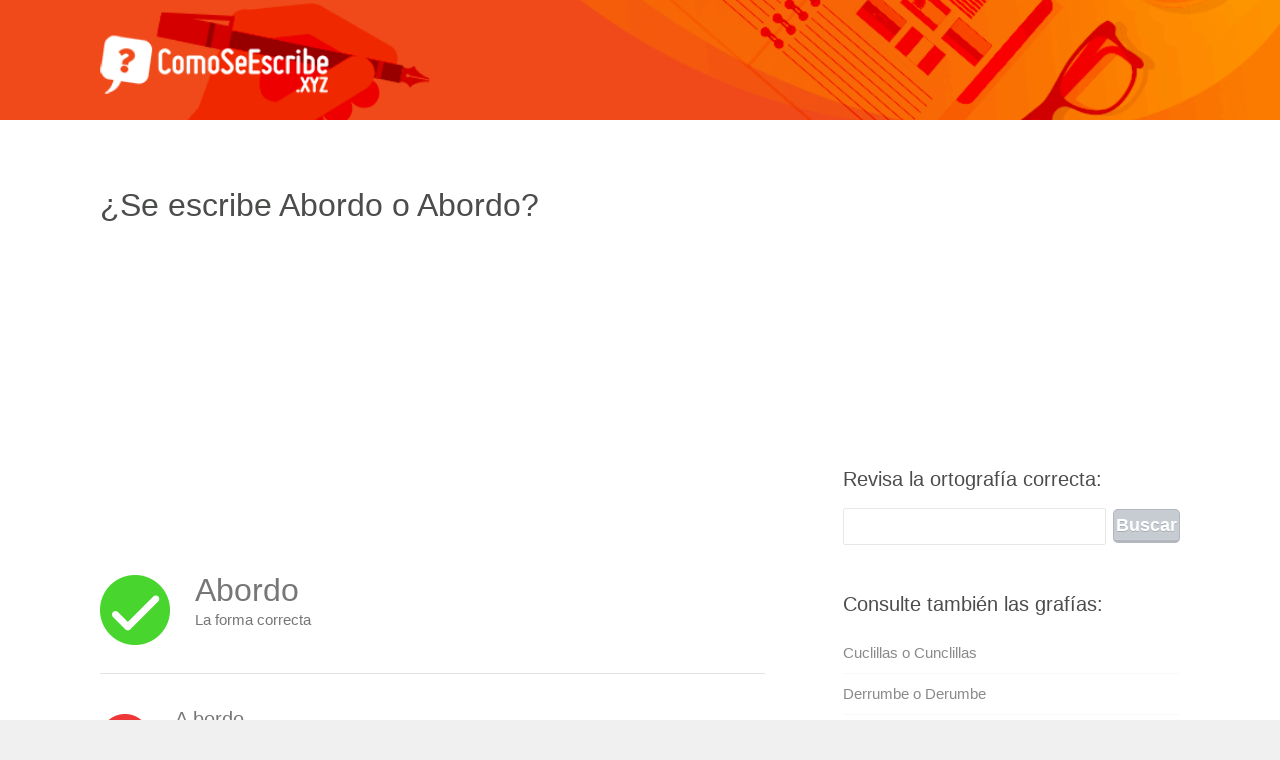

--- FILE ---
content_type: text/html; charset=UTF-8
request_url: https://comoseescribe.xyz/abordo-o-abordo/
body_size: 5948
content:
<!DOCTYPE html><html><head><meta charset="UTF-8" />
<title>¿Abordo o Abordo? - comprobar qué ortografía es correcta - CómoSeEscribe</title>
<meta name="description" content="Abordo o Abordo ✅ comprobar qué forma es correcta. Definición de abordo o abordo en ComoSeEscribe.xyz - diccionario en línea Español.">
<meta name="viewport" content="width=device-width, initial-scale=1.0, maximum-scale=1.0, user-scalable=0">
<link rel="shortcut icon" href="https://comoseescribe.xyz/content/wp-content/themes/es/images/favicon.ico" type="image/x-icon" />
<meta name='robots' content='max-image-preview:large' />
<link rel="alternate" type="application/rss+xml" title="Como Se Escribe &raquo; Comentario Abordo o Abordo del feed" href="https://comoseescribe.xyz/abordo-o-abordo/feed/" />
<link rel="alternate" title="oEmbed (JSON)" type="application/json+oembed" href="https://comoseescribe.xyz/wp-json/oembed/1.0/embed?url=https%3A%2F%2Fcomoseescribe.xyz%2Fabordo-o-abordo%2F" />
<link rel="alternate" title="oEmbed (XML)" type="text/xml+oembed" href="https://comoseescribe.xyz/wp-json/oembed/1.0/embed?url=https%3A%2F%2Fcomoseescribe.xyz%2Fabordo-o-abordo%2F&#038;format=xml" />
<style id='wp-img-auto-sizes-contain-inline-css' type='text/css'>
img:is([sizes=auto i],[sizes^="auto," i]){contain-intrinsic-size:3000px 1500px}
/*# sourceURL=wp-img-auto-sizes-contain-inline-css */
</style>

<link rel='stylesheet' id='jsp-style-css' href='https://comoseescribe.xyz/content/wp-content/themes/es/style.css?ver=5b0d0d92a66151474e7dc5356dbe3b74' type='text/css' media='all' />
<link rel='stylesheet' id='wp-block-library-css' href='https://comoseescribe.xyz/content/wp-includes/css/dist/block-library/style.min.css?ver=5b0d0d92a66151474e7dc5356dbe3b74' type='text/css' media='all' />
<style id='global-styles-inline-css' type='text/css'>
:root{--wp--preset--aspect-ratio--square: 1;--wp--preset--aspect-ratio--4-3: 4/3;--wp--preset--aspect-ratio--3-4: 3/4;--wp--preset--aspect-ratio--3-2: 3/2;--wp--preset--aspect-ratio--2-3: 2/3;--wp--preset--aspect-ratio--16-9: 16/9;--wp--preset--aspect-ratio--9-16: 9/16;--wp--preset--color--black: #000000;--wp--preset--color--cyan-bluish-gray: #abb8c3;--wp--preset--color--white: #ffffff;--wp--preset--color--pale-pink: #f78da7;--wp--preset--color--vivid-red: #cf2e2e;--wp--preset--color--luminous-vivid-orange: #ff6900;--wp--preset--color--luminous-vivid-amber: #fcb900;--wp--preset--color--light-green-cyan: #7bdcb5;--wp--preset--color--vivid-green-cyan: #00d084;--wp--preset--color--pale-cyan-blue: #8ed1fc;--wp--preset--color--vivid-cyan-blue: #0693e3;--wp--preset--color--vivid-purple: #9b51e0;--wp--preset--gradient--vivid-cyan-blue-to-vivid-purple: linear-gradient(135deg,rgb(6,147,227) 0%,rgb(155,81,224) 100%);--wp--preset--gradient--light-green-cyan-to-vivid-green-cyan: linear-gradient(135deg,rgb(122,220,180) 0%,rgb(0,208,130) 100%);--wp--preset--gradient--luminous-vivid-amber-to-luminous-vivid-orange: linear-gradient(135deg,rgb(252,185,0) 0%,rgb(255,105,0) 100%);--wp--preset--gradient--luminous-vivid-orange-to-vivid-red: linear-gradient(135deg,rgb(255,105,0) 0%,rgb(207,46,46) 100%);--wp--preset--gradient--very-light-gray-to-cyan-bluish-gray: linear-gradient(135deg,rgb(238,238,238) 0%,rgb(169,184,195) 100%);--wp--preset--gradient--cool-to-warm-spectrum: linear-gradient(135deg,rgb(74,234,220) 0%,rgb(151,120,209) 20%,rgb(207,42,186) 40%,rgb(238,44,130) 60%,rgb(251,105,98) 80%,rgb(254,248,76) 100%);--wp--preset--gradient--blush-light-purple: linear-gradient(135deg,rgb(255,206,236) 0%,rgb(152,150,240) 100%);--wp--preset--gradient--blush-bordeaux: linear-gradient(135deg,rgb(254,205,165) 0%,rgb(254,45,45) 50%,rgb(107,0,62) 100%);--wp--preset--gradient--luminous-dusk: linear-gradient(135deg,rgb(255,203,112) 0%,rgb(199,81,192) 50%,rgb(65,88,208) 100%);--wp--preset--gradient--pale-ocean: linear-gradient(135deg,rgb(255,245,203) 0%,rgb(182,227,212) 50%,rgb(51,167,181) 100%);--wp--preset--gradient--electric-grass: linear-gradient(135deg,rgb(202,248,128) 0%,rgb(113,206,126) 100%);--wp--preset--gradient--midnight: linear-gradient(135deg,rgb(2,3,129) 0%,rgb(40,116,252) 100%);--wp--preset--font-size--small: 13px;--wp--preset--font-size--medium: 20px;--wp--preset--font-size--large: 36px;--wp--preset--font-size--x-large: 42px;--wp--preset--spacing--20: 0.44rem;--wp--preset--spacing--30: 0.67rem;--wp--preset--spacing--40: 1rem;--wp--preset--spacing--50: 1.5rem;--wp--preset--spacing--60: 2.25rem;--wp--preset--spacing--70: 3.38rem;--wp--preset--spacing--80: 5.06rem;--wp--preset--shadow--natural: 6px 6px 9px rgba(0, 0, 0, 0.2);--wp--preset--shadow--deep: 12px 12px 50px rgba(0, 0, 0, 0.4);--wp--preset--shadow--sharp: 6px 6px 0px rgba(0, 0, 0, 0.2);--wp--preset--shadow--outlined: 6px 6px 0px -3px rgb(255, 255, 255), 6px 6px rgb(0, 0, 0);--wp--preset--shadow--crisp: 6px 6px 0px rgb(0, 0, 0);}:where(.is-layout-flex){gap: 0.5em;}:where(.is-layout-grid){gap: 0.5em;}body .is-layout-flex{display: flex;}.is-layout-flex{flex-wrap: wrap;align-items: center;}.is-layout-flex > :is(*, div){margin: 0;}body .is-layout-grid{display: grid;}.is-layout-grid > :is(*, div){margin: 0;}:where(.wp-block-columns.is-layout-flex){gap: 2em;}:where(.wp-block-columns.is-layout-grid){gap: 2em;}:where(.wp-block-post-template.is-layout-flex){gap: 1.25em;}:where(.wp-block-post-template.is-layout-grid){gap: 1.25em;}.has-black-color{color: var(--wp--preset--color--black) !important;}.has-cyan-bluish-gray-color{color: var(--wp--preset--color--cyan-bluish-gray) !important;}.has-white-color{color: var(--wp--preset--color--white) !important;}.has-pale-pink-color{color: var(--wp--preset--color--pale-pink) !important;}.has-vivid-red-color{color: var(--wp--preset--color--vivid-red) !important;}.has-luminous-vivid-orange-color{color: var(--wp--preset--color--luminous-vivid-orange) !important;}.has-luminous-vivid-amber-color{color: var(--wp--preset--color--luminous-vivid-amber) !important;}.has-light-green-cyan-color{color: var(--wp--preset--color--light-green-cyan) !important;}.has-vivid-green-cyan-color{color: var(--wp--preset--color--vivid-green-cyan) !important;}.has-pale-cyan-blue-color{color: var(--wp--preset--color--pale-cyan-blue) !important;}.has-vivid-cyan-blue-color{color: var(--wp--preset--color--vivid-cyan-blue) !important;}.has-vivid-purple-color{color: var(--wp--preset--color--vivid-purple) !important;}.has-black-background-color{background-color: var(--wp--preset--color--black) !important;}.has-cyan-bluish-gray-background-color{background-color: var(--wp--preset--color--cyan-bluish-gray) !important;}.has-white-background-color{background-color: var(--wp--preset--color--white) !important;}.has-pale-pink-background-color{background-color: var(--wp--preset--color--pale-pink) !important;}.has-vivid-red-background-color{background-color: var(--wp--preset--color--vivid-red) !important;}.has-luminous-vivid-orange-background-color{background-color: var(--wp--preset--color--luminous-vivid-orange) !important;}.has-luminous-vivid-amber-background-color{background-color: var(--wp--preset--color--luminous-vivid-amber) !important;}.has-light-green-cyan-background-color{background-color: var(--wp--preset--color--light-green-cyan) !important;}.has-vivid-green-cyan-background-color{background-color: var(--wp--preset--color--vivid-green-cyan) !important;}.has-pale-cyan-blue-background-color{background-color: var(--wp--preset--color--pale-cyan-blue) !important;}.has-vivid-cyan-blue-background-color{background-color: var(--wp--preset--color--vivid-cyan-blue) !important;}.has-vivid-purple-background-color{background-color: var(--wp--preset--color--vivid-purple) !important;}.has-black-border-color{border-color: var(--wp--preset--color--black) !important;}.has-cyan-bluish-gray-border-color{border-color: var(--wp--preset--color--cyan-bluish-gray) !important;}.has-white-border-color{border-color: var(--wp--preset--color--white) !important;}.has-pale-pink-border-color{border-color: var(--wp--preset--color--pale-pink) !important;}.has-vivid-red-border-color{border-color: var(--wp--preset--color--vivid-red) !important;}.has-luminous-vivid-orange-border-color{border-color: var(--wp--preset--color--luminous-vivid-orange) !important;}.has-luminous-vivid-amber-border-color{border-color: var(--wp--preset--color--luminous-vivid-amber) !important;}.has-light-green-cyan-border-color{border-color: var(--wp--preset--color--light-green-cyan) !important;}.has-vivid-green-cyan-border-color{border-color: var(--wp--preset--color--vivid-green-cyan) !important;}.has-pale-cyan-blue-border-color{border-color: var(--wp--preset--color--pale-cyan-blue) !important;}.has-vivid-cyan-blue-border-color{border-color: var(--wp--preset--color--vivid-cyan-blue) !important;}.has-vivid-purple-border-color{border-color: var(--wp--preset--color--vivid-purple) !important;}.has-vivid-cyan-blue-to-vivid-purple-gradient-background{background: var(--wp--preset--gradient--vivid-cyan-blue-to-vivid-purple) !important;}.has-light-green-cyan-to-vivid-green-cyan-gradient-background{background: var(--wp--preset--gradient--light-green-cyan-to-vivid-green-cyan) !important;}.has-luminous-vivid-amber-to-luminous-vivid-orange-gradient-background{background: var(--wp--preset--gradient--luminous-vivid-amber-to-luminous-vivid-orange) !important;}.has-luminous-vivid-orange-to-vivid-red-gradient-background{background: var(--wp--preset--gradient--luminous-vivid-orange-to-vivid-red) !important;}.has-very-light-gray-to-cyan-bluish-gray-gradient-background{background: var(--wp--preset--gradient--very-light-gray-to-cyan-bluish-gray) !important;}.has-cool-to-warm-spectrum-gradient-background{background: var(--wp--preset--gradient--cool-to-warm-spectrum) !important;}.has-blush-light-purple-gradient-background{background: var(--wp--preset--gradient--blush-light-purple) !important;}.has-blush-bordeaux-gradient-background{background: var(--wp--preset--gradient--blush-bordeaux) !important;}.has-luminous-dusk-gradient-background{background: var(--wp--preset--gradient--luminous-dusk) !important;}.has-pale-ocean-gradient-background{background: var(--wp--preset--gradient--pale-ocean) !important;}.has-electric-grass-gradient-background{background: var(--wp--preset--gradient--electric-grass) !important;}.has-midnight-gradient-background{background: var(--wp--preset--gradient--midnight) !important;}.has-small-font-size{font-size: var(--wp--preset--font-size--small) !important;}.has-medium-font-size{font-size: var(--wp--preset--font-size--medium) !important;}.has-large-font-size{font-size: var(--wp--preset--font-size--large) !important;}.has-x-large-font-size{font-size: var(--wp--preset--font-size--x-large) !important;}
/*# sourceURL=global-styles-inline-css */
</style>

<style id='classic-theme-styles-inline-css' type='text/css'>
/*! This file is auto-generated */
.wp-block-button__link{color:#fff;background-color:#32373c;border-radius:9999px;box-shadow:none;text-decoration:none;padding:calc(.667em + 2px) calc(1.333em + 2px);font-size:1.125em}.wp-block-file__button{background:#32373c;color:#fff;text-decoration:none}
/*# sourceURL=/wp-includes/css/classic-themes.min.css */
</style>
<link rel="https://api.w.org/" href="https://comoseescribe.xyz/wp-json/" /><link rel="alternate" title="JSON" type="application/json" href="https://comoseescribe.xyz/wp-json/wp/v2/posts/29585" /><link rel="canonical" href="https://comoseescribe.xyz/abordo-o-abordo/" />
<link rel='shortlink' href='https://comoseescribe.xyz/?p=29585' />
<script async src="//pagead2.googlesyndication.com/pagead/js/adsbygoogle.js"></script>
<script>
  (adsbygoogle = window.adsbygoogle || []).push({
google_ad_client: "ca-pub-9483028582716401",
enable_page_level_ads: true
  });
</script>
</head>

<body class="wp-singular post-template-default single single-post postid-29585 single-format-standard wp-theme-es">
<div id="wrapper">
<header id="header" class="clearfix">
<div id="top" class="col-full">
<div id="logo" class="fl"><h1><a href="/" title=""><img id="default-logo" src="/content/wp-content/themes/es/images/logo.png" alt="Como Se Escribe logo" /><img id="retina-logo" src="/content/wp-content/themes/es/images/logo-retina.png" alt="Which is correct logo" /></a></h1></div>
</div></header>
<div id="container" class="clearfix"><section id="content">
<article class="post-29585 post type-post status-publish format-standard hentry category-como-se-escribe">
<header>
<h1 class="entry-title">¿Se escribe Abordo o Abordo?</h1>
</header>
<script async src="//pagead2.googlesyndication.com/pagead/js/adsbygoogle.js"></script>
<!-- Como 336 -->
<ins class="adsbygoogle"
     style="display:inline-block;width:336px;height:280px"
     data-ad-client="ca-pub-9483028582716401"
     data-ad-slot="5273485917"></ins>
<script>
(adsbygoogle = window.adsbygoogle || []).push({});
</script>
<div class="entry">
<div class="post-content">
<p><img decoding="async" src="/escritas-correctamente.png" alt="Ortografía correcta" width="70" height="70" class="alignleft size-full wp-image-74" /></p>
<div class="correcta">Abordo</div>
<p>La forma correcta</p>
<div style="clear:both;"></div>
<hr class="uno">
<p><img decoding="async" src="/escritas-incorrectamente.png" alt="Ortografía incorrecta" width="50" height="50" class="alignleft size-full wp-image-75" /></p>
<div class="incorrecta">A bordo</div>
<p>La forma incorrecta</p>
<div style="clear:both;"></div>
<hr class="dos">
<h3>Abordo en otros idiomas</h3>
<ul>
<li><span>Como se dice Abordo en Catalán:</span> bord</li>
<li><span>Como se dice Abordo en Gallego:</span> consello</li>
<li><span>Como se dice Abordo en Inglés:</span> board</li>
<li><span>Como se dice Abordo en Francés:</span> conseil</li>
<li><span>Como se dice Abordo en Italiano:</span> bordo</li>
<li><span>Como se dice Abordo en Portugués:</span> conselho</li>
<li><span>Como se dice Abordo en Alemán:</span> board</li>
</ul>
</div>
<p style="margin-top:50px;">
<h4><a href="https://comoseescribe.xyz/#spellcheck">✔ Corrector ortográfico y gramatical</a></h4><h4 style="color:#8b989e;">¿Tiene alguna pregunta sobre esta definición?</h4>
<a href="#commentssection">Puede preguntar</a> en los comentarios<br/> o volver al <a href="/">buscador de la página principal</a>.
</p>
</div>
<script async src="//pagead2.googlesyndication.com/pagead/js/adsbygoogle.js"></script>
<!-- Como 336 -->
<ins class="adsbygoogle"
     style="display:inline-block;width:336px;height:280px"
     data-ad-client="ca-pub-9483028582716401"
     data-ad-slot="5273485917"></ins>
<script>
(adsbygoogle = window.adsbygoogle || []).push({});
</script>
</article>
<div id="comments" class="comments-area">
	<div id="respond" class="comment-respond">
		<h3 id="reply-title" class="comment-reply-title">Deja una respuesta</h3><form action="https://comoseescribe.xyz/content/wp-comments-post.php" method="post" id="commentform" class="comment-form"><p><textarea id="comment" name="comment" cols="45" rows="5" aria-required="true"></textarea></p><p class="comment-notes">Su comentario aparecerá después de que haya sido aprobado (generalmente demora hasta 1 día).</p><p class="comment-form-author"><label for="author">Nombre</label> <input id="author" name="author" type="text" value="Huésped" size="30" /></p>
<p class="comment-form-email" style="display:none !important;"><label for="email">E-mail</label> <input id="email" name="email" type="text" value="huesped@comoseescribe.xyz" size="30" /></p>

<p class="form-submit"><input name="submit" type="submit" id="submit" class="submit" value="Publicar el comentario" /> <input type='hidden' name='comment_post_ID' value='29585' id='comment_post_ID' />
<input type='hidden' name='comment_parent' id='comment_parent' value='0' />
</p><p style="display: none;"><input type="hidden" id="akismet_comment_nonce" name="akismet_comment_nonce" value="ef66eda42e" /></p><p style="display: none !important;" class="akismet-fields-container" data-prefix="ak_"><label>&#916;<textarea name="ak_hp_textarea" cols="45" rows="8" maxlength="100"></textarea></label><input type="hidden" id="ak_js_1" name="ak_js" value="62"/><script>document.getElementById( "ak_js_1" ).setAttribute( "value", ( new Date() ).getTime() );</script></p></form>	</div><!-- #respond -->
	</div><a name="commentssection"></a>
<script async src="//pagead2.googlesyndication.com/pagead/js/adsbygoogle.js"></script>
<!-- Como 336 -->
<ins class="adsbygoogle"
     style="display:inline-block;width:336px;height:280px"
     data-ad-client="ca-pub-9483028582716401"
     data-ad-slot="5273485917"></ins>
<script>
(adsbygoogle = window.adsbygoogle || []).push({});
</script><br/><br/><div style="clear:both;"></div>

<img src="/content/wp-content/themes/es/images/editores/1.jpg" alt="Miniatura del autor" width="120" height="120" class="alignleft size-full wp-image-74" />
<span style="text-transform:uppercase;color:rgb(249, 114, 3);font-size:13px;font-weight:900;">&check; Contenido verificado por profesional español</span><br/>
Autor: <strong>La redacción CómoSeEscribe.xyz</strong><br/>Los editores del diccionario CómoSeEscribe son un grupo de entusiastas del idioma español, incluyendo a graduados de universidades españolas. Al utilizar nuestro contenido, puede estar seguro de que fue desarrollado por apasionados del idioma español.<div style="clear:both;"></div><hr><div style="text-transform:uppercase;color:#aaa;font-size:13px;margin-top:-20px;">Última actualización: <strong>22 noviembre, 2016</strong><br/>
Fecha de publicación: <strong>22 noviembre, 2016</strong></div>
<div style="clear:both;"></div><hr>
<div class="post clearfix" style="margin: 15px 0 0"><h2><a href="https://comoseescribe.xyz/#live-search" target="_blank">Consulta otras definiciones »<br><span style="font: normal 15px Trebuchet MS,Helvetica,Arial,sans-serif; color: #8B989E !important;">Haga clic aquí para abrir el motor de búsqueda...</span></a></h2></div>

<hr>
<p class="comment-notes">En esta página puede comprobar la ortografía correcta de '<strong>abordo</strong>'. Todas las definiciones y explicaciones de cómo se escribe (incluyendo '<strong>Abordo o Abordo</strong>') han sido redactadas en base a los <strong>diccionarios oficiales de la lengua española</strong>. Por lo tanto, puede tener la seguridad de que la información es fiable y <strong>100% segura</strong>. <strong>Las preguntas frecuentes</strong> que llevan a esta página son:
?cómo se escribe abordo?, ?cuál es la ortografía correcta de la palabra abordo?, ?cuál es la ortografía de abordo?, ?cuál es la definición de abordo?, ?cómo se dice abordo? y ?qué significa abordo?</p>
</section>
﻿<aside id="sidebar" role="complementary">
<div style="margin-bottom: 10px;">
<script async src="//pagead2.googlesyndication.com/pagead/js/adsbygoogle.js"></script>
<!-- Como 336 -->
<ins class="adsbygoogle"
     style="display:inline-block;width:336px;height:280px"
     data-ad-client="ca-pub-9483028582716401"
     data-ad-slot="5273485917"></ins>
<script>
(adsbygoogle = window.adsbygoogle || []).push({});
</script>
</div>
<div class="box widget widget_search clearfix"><h4 class="widgettitle">Revisa la ortografía correcta:</h4><form role="search" method="get" id="searchform" class="searchform" action="https://comoseescribe.xyz/">
<div>
<input type="text" value="" name="s" id="s" />
<input type="submit" id="searchsubmit" value="Buscar" />
</div>
</form></div>
<div class="box widget widget_recent_entries clearfix">	
<h4 class="widgettitle">Consulte también las grafías:</h4>
<ul>
<li><a href="https://comoseescribe.xyz/cuclillas-o-cunclillas/" title="Cuclillas o Cunclillas">Cuclillas o Cunclillas</a>
</li>
<li><a href="https://comoseescribe.xyz/derrumbe-o-derumbe/" title="Derrumbe o Derumbe">Derrumbe o Derumbe</a>
</li>
<li><a href="https://comoseescribe.xyz/aprovechar-o-aprobechar/" title="Aprovechar o Aprobechar">Aprovechar o Aprobechar</a>
</li>
<li><a href="https://comoseescribe.xyz/deshacer-o-desacer/" title="Deshacer o Desacer">Deshacer o Desacer</a>
</li>
<li><a href="https://comoseescribe.xyz/bizarro-o-vizarro/" title="Bizarro o Vizarro">Bizarro o Vizarro</a>
</li>
<li><a href="https://comoseescribe.xyz/descomposicion-o-desconposicion/" title="Descomposición o Desconposición">Descomposición o Desconposición</a>
</li>
<li><a href="https://comoseescribe.xyz/insipido-o-insipido-2/" title="Insípido o Insípido">Insípido o Insípido</a>
</li>
<li><a href="https://comoseescribe.xyz/inbalidar-o-invalidar/" title="Inbalidar o Invalidar">Inbalidar o Invalidar</a>
</li>
<li><a href="https://comoseescribe.xyz/huesped-o-huesped/" title="Huésped o Huésped">Huésped o Huésped</a>
</li>
<li><a href="https://comoseescribe.xyz/bastante-o-bastante/" title="Bastante o Bastante">Bastante o Bastante</a>
</li>
<li><a href="https://comoseescribe.xyz/clave-o-clave/" title="Clave o Clave">Clave o Clave</a>
</li>
<li><a href="https://comoseescribe.xyz/conceto-o-concepto/" title="Conceto o Concepto">Conceto o Concepto</a>
</li>
<li><a href="https://comoseescribe.xyz/ireal-o-irreal/" title="Ireal o Irreal">Ireal o Irreal</a>
</li>
<li><a href="https://comoseescribe.xyz/bronze-o-bronce/" title="Bronze o Bronce">Bronze o Bronce</a>
</li>
<li><a href="https://comoseescribe.xyz/ecologia-o-ecolojia/" title="Ecología o Ecolojía">Ecología o Ecolojía</a>
</li>
<li><a href="https://comoseescribe.xyz/guerra-o-guerra/" title="Guerra o Güerra">Guerra o Güerra</a>
</li>
<li><a href="https://comoseescribe.xyz/billano-o-villano/" title="Billano o Villano">Billano o Villano</a>
</li>
<li><a href="https://comoseescribe.xyz/ahilar-o-ahilar/" title="Ahilar o Ahilar">Ahilar o Ahilar</a>
</li>
<li><a href="https://comoseescribe.xyz/gobierno-o-gobierno/" title="Gobierno o Gobierno">Gobierno o Gobierno</a>
</li>
<li><a href="https://comoseescribe.xyz/ovoide-o-ovoide/" title="Ovoide o Ovoide">Ovoide o Ovoide</a>
</li>
<li><a href="https://comoseescribe.xyz/cuveta-o-cubeta/" title="Cuveta o Cubeta">Cuveta o Cubeta</a>
</li>
<li><a href="https://comoseescribe.xyz/combinar-o-convinar/" title="Combinar o Convinar">Combinar o Convinar</a>
</li>
<li><a href="https://comoseescribe.xyz/nomada-o-nomada-3/" title="Nomada o Nómada">Nomada o Nómada</a>
</li>
<li><a href="https://comoseescribe.xyz/clon-o-clon-3/" title="Clón o Clon">Clón o Clon</a>
</li>
<li><a href="https://comoseescribe.xyz/debanar-o-devanar/" title="Debanar o Devanar">Debanar o Devanar</a>
</li>
</ul><div style="margin-top: 10px;">
<script async src="//pagead2.googlesyndication.com/pagead/js/adsbygoogle.js"></script>
<!-- Como 336 -->
<ins class="adsbygoogle"
     style="display:inline-block;width:336px;height:280px"
     data-ad-client="ca-pub-9483028582716401"
     data-ad-slot="5273485917"></ins>
<script>
(adsbygoogle = window.adsbygoogle || []).push({});
</script>
</div></aside></div><footer id="footer">
<div id="extended-footer">
<div class="col-full">
ComoSeEscribe.xyz © 2010-2026.<br/>
</div></div></footer></div><script type="speculationrules">
{"prefetch":[{"source":"document","where":{"and":[{"href_matches":"/*"},{"not":{"href_matches":["/content/wp-*.php","/content/wp-admin/*","/content/wp-content/uploads/*","/content/wp-content/*","/content/wp-content/plugins/*","/content/wp-content/themes/es/*","/*\\?(.+)"]}},{"not":{"selector_matches":"a[rel~=\"nofollow\"]"}},{"not":{"selector_matches":".no-prefetch, .no-prefetch a"}}]},"eagerness":"conservative"}]}
</script>
<script defer type="text/javascript" src="https://comoseescribe.xyz/content/wp-content/plugins/akismet/_inc/akismet-frontend.js?ver=1763338920" id="akismet-frontend-js"></script>
<script>
  (function(i,s,o,g,r,a,m){i['GoogleAnalyticsObject']=r;i[r]=i[r]||function(){
  (i[r].q=i[r].q||[]).push(arguments)},i[r].l=1*new Date();a=s.createElement(o),
  m=s.getElementsByTagName(o)[0];a.async=1;a.src=g;m.parentNode.insertBefore(a,m)
  })(window,document,'script','https://www.google-analytics.com/analytics.js','ga');
  ga('create', 'UA-84799310-1', 'auto');
  ga('send', 'pageview');
</script></body></html>

<!-- Page cached by LiteSpeed Cache 7.7 on 2026-01-14 02:11:24 -->

--- FILE ---
content_type: text/html; charset=utf-8
request_url: https://www.google.com/recaptcha/api2/aframe
body_size: 267
content:
<!DOCTYPE HTML><html><head><meta http-equiv="content-type" content="text/html; charset=UTF-8"></head><body><script nonce="4YvkuqnmNKjqWuoyNDbpyg">/** Anti-fraud and anti-abuse applications only. See google.com/recaptcha */ try{var clients={'sodar':'https://pagead2.googlesyndication.com/pagead/sodar?'};window.addEventListener("message",function(a){try{if(a.source===window.parent){var b=JSON.parse(a.data);var c=clients[b['id']];if(c){var d=document.createElement('img');d.src=c+b['params']+'&rc='+(localStorage.getItem("rc::a")?sessionStorage.getItem("rc::b"):"");window.document.body.appendChild(d);sessionStorage.setItem("rc::e",parseInt(sessionStorage.getItem("rc::e")||0)+1);localStorage.setItem("rc::h",'1768356686603');}}}catch(b){}});window.parent.postMessage("_grecaptcha_ready", "*");}catch(b){}</script></body></html>